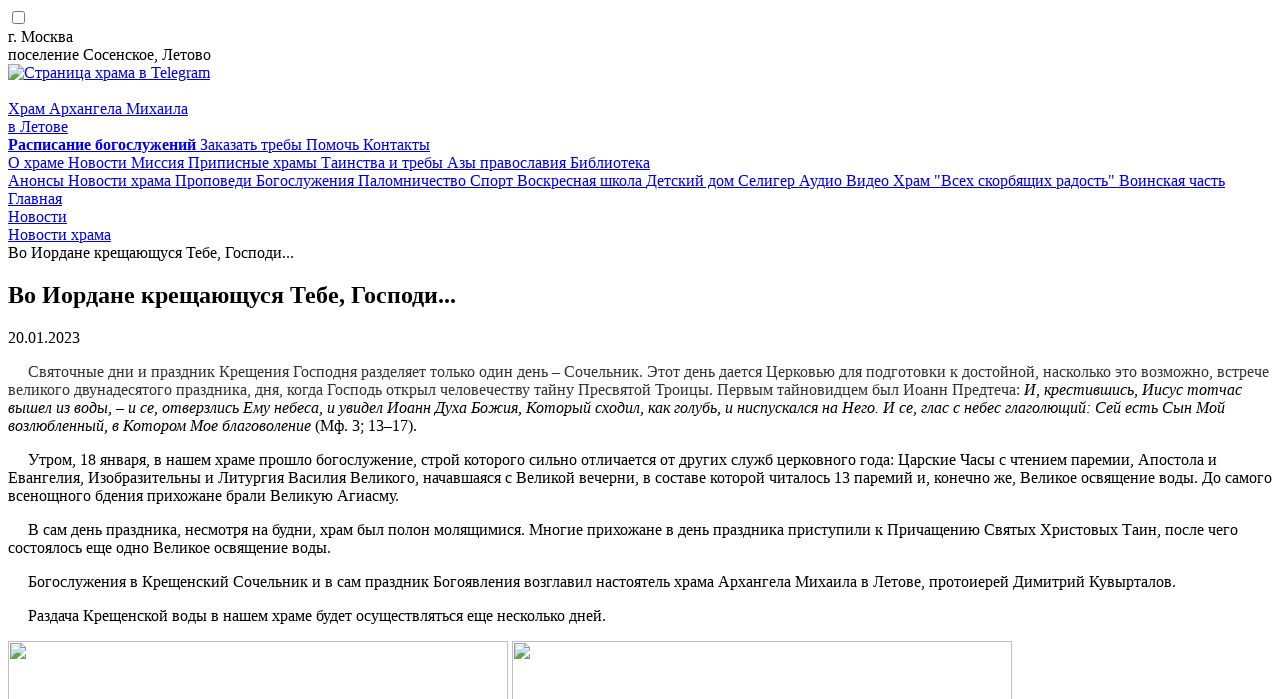

--- FILE ---
content_type: text/html; charset=UTF-8
request_url: https://letovochurch.ru/novosti/novosti-khrama/vo-iordane-kreshchayushchusya-tebe-gospodi-/
body_size: 4932
content:
<!DOCTYPE html>
<html class="common" lang="ru">
	<head>
		<meta charset="utf-8">
		<meta name="viewport" content="width=device-width, initial-scale=1">
		<link rel="shortcut icon" type="image/x-icon" href="/favicon.ico?v6"/>
		<meta http-equiv="Content-Type" content="text/html; charset=UTF-8" />
<meta name="keywords" content="Новости" />
<meta name="description" content="Новости" />
<link href="/bitrix/cache/css/s1/app/template_93f86def4bf2df1a090587167d393f90/template_93f86def4bf2df1a090587167d393f90_v1.css?174913491680031" type="text/css"  data-template-style="true" rel="stylesheet" />
<script>var _ba = _ba || []; _ba.push(["aid", "3832b7a8cb56c1400595a316ca7c164e"]); _ba.push(["host", "letovochurch.ru"]); (function() {var ba = document.createElement("script"); ba.type = "text/javascript"; ba.async = true;ba.src = (document.location.protocol == "https:" ? "https://" : "http://") + "bitrix.info/ba.js";var s = document.getElementsByTagName("script")[0];s.parentNode.insertBefore(ba, s);})();</script>


							<title>Во Иордане крещающуся Тебе, Господи... - Храм Архангела Михаила в Летове</title>
			</head>
	<body class="common__body">
		<div id="panel"></div>
		<div class="app inner">
			<header class="header ">
				<input class="header__menu-activation" id="header-menu-activation" type="checkbox">
				<div class="header__main">
					<div class="header__locaion">
						<div class="header__locaion__address">
							<i class="icon icon-pin"></i>
							<div>
								г. Москва<br/>поселение Сосенское, Летово
							</div>
						</div>
						<div class="social">
			<a class="social__item" href="http://vk.com/club37215344" target="_blank">
							<i class="icon icon-vk"></i>
					</a>
			<a class="social__item" href="https://t.me/hramletovo" target="_blank">
							<img src="/bitrix/templates/app/img/tg.svg" alt="Страница храма в Telegram">
					</a>
	</div>
					</div>
					<a class="header__logo" href="/">
						<img class="header__logo-img" srcset="/upload/img/logo-alt.svg" alt="">
						<div class="header__logo-description">
							<div class="header__logo-text">Храм Архангела Михаила <br>в&nbsp;Летове</div>
							<div class="header__logo-locaion" data-desktop="г. Москва, поселение Сосенское, Летово"
     data-mob="Москва, п.Сосенское, Летово"></div>
						</div>
					</a>
					<nav class="header__menu">
						<div class="header__menu-btn">
							<label for="header-menu-activation">
								<i class="icon icon-menu"></i>
								<i class="icon icon-close"></i>
							</label>
						</div>
						<a class="header__menu-item" href="/o-khrame/raspisanie-bogosluzheniy/">
							<i class="icon icon-calendar"></i>
							<b class="link">Расписание<span class="only-desktop"> богослужений</span>
							</b>
						</a>
						<a class="header__menu-item" href="/zakaz-treb/">
							<i class="icon icon-tasks"></i>
							<span class="link">Заказать требы</span>
						</a>
						<a class="header__menu-item" href="/o-khrame/pomoshch-khramu/">
							<i class="icon icon-handshake"></i>
							<span class="link">Помочь</span>
						</a>
						<a class="header__menu-item" href="/o-khrame/kontakty/">
							<i class="icon icon-phone"></i>
							<span class="link">Контакты</span>
						</a>
					</nav>
				</div>

				<nav class="menu">
						<a class="menu__item "
			   href="/">
				<i class="icon icon-home"></i>
			</a>
								<a class="menu__item "
			   href="/o-khrame/" title="О храме">
				О храме			</a>
								<a class="menu__item _active"
			   href="/novosti/" title="Новости">
				Новости			</a>
								<a class="menu__item "
			   href="/deyatelnost/" title="Миссия">
				Миссия			</a>
								<a class="menu__item "
			   href="/pripisnye-khramy/" title="Приписные храмы">
				Приписные храмы			</a>
								<a class="menu__item "
			   href="/tainstva-i-treby/" title="Таинства и требы">
				Таинства и требы			</a>
								<a class="menu__item "
			   href="/biblioteka/osnovy-pravoslaviya/" title="Азы православия">
				Азы православия			</a>
								<a class="menu__item "
			   href="/biblioteka/" title="Библиотека">
				Библиотека			</a>
			</nav>
			</header>


			

			<main class="main">
				<div class="index">
										<div class="content-with-sidebar">
						<aside class="sidebar">
							<nav class="sidebar__menu">
			<a class="sidebar__menu-item link
						"
		   href="/novosti/anonsy/" title="Анонсы">
			Анонсы		</a>
			<a class="sidebar__menu-item link
		_active				"
		   href="/novosti/novosti-khrama/" title="Новости храма">
			Новости храма		</a>
			<a class="sidebar__menu-item link
						"
		   href="/novosti/propovedi/" title="Проповеди">
			Проповеди		</a>
			<a class="sidebar__menu-item link
						"
		   href="/novosti/bogosluzheniya/" title="Богослужения">
			Богослужения		</a>
			<a class="sidebar__menu-item link
						"
		   href="/novosti/palomnichestvo/" title="Паломничество">
			Паломничество		</a>
			<a class="sidebar__menu-item link
						"
		   href="/novosti/sport/" title="Спорт">
			Спорт		</a>
			<a class="sidebar__menu-item link
						"
		   href="/novosti/voskresnaya-shkola/" title="Воскресная школа">
			Воскресная школа		</a>
			<a class="sidebar__menu-item link
						"
		   href="/novosti/detskiy-dom/" title="Детский дом">
			Детский дом		</a>
			<a class="sidebar__menu-item link
						"
		   href="/novosti/seliger/" title="Селигер">
			Селигер		</a>
			<a class="sidebar__menu-item link
						"
		   href="/novosti/audio/" title="Аудио">
			Аудио		</a>
			<a class="sidebar__menu-item link
						"
		   href="/novosti/video/" title="Видео">
			Видео		</a>
			<a class="sidebar__menu-item link
						"
		   href="/novosti/khram-vsekh-skorbyashchikh-radost/" title="Храм &quot;Всех скорбящих радость&quot;">
			Храм &quot;Всех скорбящих радость&quot;		</a>
			<a class="sidebar__menu-item link
						"
		   href="/novosti/voinskaya-chast/" title="Воинская часть">
			Воинская часть		</a>
	</nav>
						</aside>
						<section class="section">
							<div class="breadcrumbs" id="navigation"><div class="breadcrumbs__item"><a class="link" href="/">Главная</a></div><div class="breadcrumbs__item"><a class="link" href="/novosti/">Новости</a></div><div class="breadcrumbs__item"><a class="link" href="/novosti/novosti-khrama/">Новости храма</a></div><div class="breadcrumbs__item">Во Иордане крещающуся Тебе, Господи...</div></div>							<div class="section__title">
								<h1 class="h1">
									Во Иордане крещающуся Тебе, Господи...								</h1>
							</div>
														
							
<div class="text-block material-detail ">
	<div class="material-date">
		20.01.2023	</div>
		<p align="center" style="text-align: left;">
	&nbsp; &nbsp; &nbsp;<span style="text-align: left; color: #333333;">Святочные дни и праздник Крещения Господня разделяет только один день – Сочельник. Этот день дается Церковью для подготовки к достойной, насколько это возможно, встрече великого двунадесятого праздника, дня, когда Господь открыл человечеству тайну Пресвятой Троицы. Первым тайновидцем был Иоанн Предтеча: </span><i style="text-align: left;">И, крестившись, Иисус тотчас вышел из воды, – и се, отверзлись Ему небеса, и увидел Иоанн Духа Божия, Который сходил, как голубь, и ниспускался на Него. И се, глас с небес глаголющий: Сей есть Сын Мой возлюбленный, в Котором Мое благоволение</i><span style="text-align: left;"> (Мф. 3; 13–17).</span>
</p>
<p>
	 &nbsp; &nbsp; &nbsp;Утром, 18 января, в нашем храме прошло богослужение, строй которого сильно отличается от других служб церковного года: Царские Часы с чтением паремии, Апостола и Евангелия, Изобразительны и Литургия Василия Великого, начавшаяся с Великой вечерни, в составе которой читалось 13 паремий и, конечно же, Великое освящение воды. До самого всенощного бдения прихожане брали Великую Агиасму.
</p>
<p>
	 &nbsp; &nbsp; &nbsp;В сам день праздника, несмотря на будни, храм был полон молящимися. Многие прихожане в день праздника приступили к Причащению Святых Христовых Таин, после чего состоялось еще одно Великое освящение воды.
</p>
<p>
	 &nbsp; &nbsp; &nbsp;Богослужения в Крещенский Сочельник и в сам праздник Богоявления возглавил настоятель храма Архангела Михаила в Летове, протоиерей Димитрий Кувырталов.
</p>
<p>
	 &nbsp; &nbsp; &nbsp;Раздача Крещенской воды в нашем храме будет осуществляться еще несколько дней. &nbsp;&nbsp;&nbsp;
</p></div>




	<div class="mosaic-gallery" data-height="270">
			<a href="/upload/iblock/514/6zm3j10j1urd5skepsl5ponlw12y1x91/6d2a375d_79ac_42c7_a682_0bc1c0bc5577.jpg" data-fancybox="gallery">
			<img src="/upload/resize_cache/iblock/514/6zm3j10j1urd5skepsl5ponlw12y1x91/500_400_1/6d2a375d_79ac_42c7_a682_0bc1c0bc5577.jpg"
			     class="lazy--"
			     width="500"
			     height="375"
			/>
		</a>
			<a href="/upload/iblock/dd8/nfu4y36oa1f81po6p1vd43s2mzz1m1cy/68e2ef63_ae7d_4399_984a_38dfc34c9804.jpg" data-fancybox="gallery">
			<img src="/upload/resize_cache/iblock/dd8/nfu4y36oa1f81po6p1vd43s2mzz1m1cy/500_400_1/68e2ef63_ae7d_4399_984a_38dfc34c9804.jpg"
			     class="lazy--"
			     width="500"
			     height="375"
			/>
		</a>
			<a href="/upload/iblock/a52/04wouhvag4xs0fbh106flhierrnqrrbv/1183d55d_2188_4896_8eb7_57c8303adfd0.jpg" data-fancybox="gallery">
			<img src="/upload/resize_cache/iblock/a52/04wouhvag4xs0fbh106flhierrnqrrbv/500_400_1/1183d55d_2188_4896_8eb7_57c8303adfd0.jpg"
			     class="lazy--"
			     width="300"
			     height="400"
			/>
		</a>
			<a href="/upload/iblock/195/jfveskfz27b4y69oh9ueal3n20note8k/7078a25f_dc2b_45cf_b8e3_0aac3cfacd23.jpg" data-fancybox="gallery">
			<img src="/upload/resize_cache/iblock/195/jfveskfz27b4y69oh9ueal3n20note8k/500_400_1/7078a25f_dc2b_45cf_b8e3_0aac3cfacd23.jpg"
			     class="lazy--"
			     width="293"
			     height="400"
			/>
		</a>
			<a href="/upload/iblock/f70/t2jbeqgx7kd12ml63iizoz1q4nivtlcj/30258868_599b_4605_b79b_6c65919abf28.jpg" data-fancybox="gallery">
			<img src="/upload/resize_cache/iblock/f70/t2jbeqgx7kd12ml63iizoz1q4nivtlcj/500_400_1/30258868_599b_4605_b79b_6c65919abf28.jpg"
			     class="lazy--"
			     width="300"
			     height="400"
			/>
		</a>
			<a href="/upload/iblock/7fa/jj6aiy9qaqsdx55m9t9nirpcl8nf2ys8/af5573e3_9518_418b_986c_072a67a086a5.jpg" data-fancybox="gallery">
			<img src="/upload/resize_cache/iblock/7fa/jj6aiy9qaqsdx55m9t9nirpcl8nf2ys8/500_400_1/af5573e3_9518_418b_986c_072a67a086a5.jpg"
			     class="lazy--"
			     width="500"
			     height="375"
			/>
		</a>
			<a href="/upload/iblock/085/4dsdt5jn94us6epuhei1675x7tuzalne/e4604684_1143_4e0d_bcf4_d90502ed546a.jpg" data-fancybox="gallery">
			<img src="/upload/resize_cache/iblock/085/4dsdt5jn94us6epuhei1675x7tuzalne/500_400_1/e4604684_1143_4e0d_bcf4_d90502ed546a.jpg"
			     class="lazy--"
			     width="300"
			     height="400"
			/>
		</a>
			<a href="/upload/iblock/f03/0z3l9ksm9ritxe2unhs32z8f9frg7q3s/sluzhba-1.jpg" data-fancybox="gallery">
			<img src="/upload/resize_cache/iblock/f03/0z3l9ksm9ritxe2unhs32z8f9frg7q3s/500_400_1/sluzhba-1.jpg"
			     class="lazy--"
			     width="500"
			     height="375"
			/>
		</a>
			<a href="/upload/iblock/6ee/k2eof2ox84vxpfbfksuz2shy7wuvnws5/sluzhba-2.jpg" data-fancybox="gallery">
			<img src="/upload/resize_cache/iblock/6ee/k2eof2ox84vxpfbfksuz2shy7wuvnws5/500_400_1/sluzhba-2.jpg"
			     class="lazy--"
			     width="300"
			     height="400"
			/>
		</a>
			<a href="/upload/iblock/058/9sc0813wqmpwyy76oy5jr8etm8awkyqo/sluzhba-4.jpg" data-fancybox="gallery">
			<img src="/upload/resize_cache/iblock/058/9sc0813wqmpwyy76oy5jr8etm8awkyqo/500_400_1/sluzhba-4.jpg"
			     class="lazy--"
			     width="500"
			     height="375"
			/>
		</a>
	</div>





	</section>
	</div>


</div>
</main>
<footer class="footer bordered">
	<div class="footer__main">
		<p><b class="color1">© 2026.
				Храм Архангела Михаила в Летове			</b></p>
		<p>Православный храм Вознесенского благочиния Московской городской епархии Русской Православной Церкви.
	Расположен в деревне Летово Новомосковского административного округа Москвы.</p>	</div>

	<div class="social">
			<a class="social__item" href="http://vk.com/club37215344" target="_blank">
							<i class="icon icon-vk"></i>
					</a>
			<a class="social__item" href="https://t.me/hramletovo" target="_blank">
							<img src="/bitrix/templates/app/img/tg.svg" alt="Страница храма в Telegram">
					</a>
	</div>

	<a class="footer__author" href="https://www.morepages.ru/" target="_blank"><img src="/upload/img/morepages.png"
	                                                                                alt=""></a>
</footer>
<script src="https://ajax.googleapis.com/ajax/libs/jquery/3.1.0/jquery.min.js" defer=""></script>
<script src="/bitrix/templates/app/dist/js/_justifiedGallery-min.js" defer=""></script>
<script src="/bitrix/templates/app/dist/js/_fancybox-min.js" defer=""></script>
<script src="/bitrix/templates/app/dist/js/_swiper-bundle-min.js" defer=""></script>
<script src="/bitrix/templates/app/vendor/lazy/jquery.lazy.min.js" defer=""></script>
<script src="/bitrix/templates/app/vendor/mejs/mediaelement-and-player.min.js" defer=""></script>
<script src="/bitrix/templates/app/dist/js/script.js?v27" defer=""></script>
<script src="/bitrix/templates/app/js/app.js?v27" defer=""></script>
</div>
</body>
</html>
	